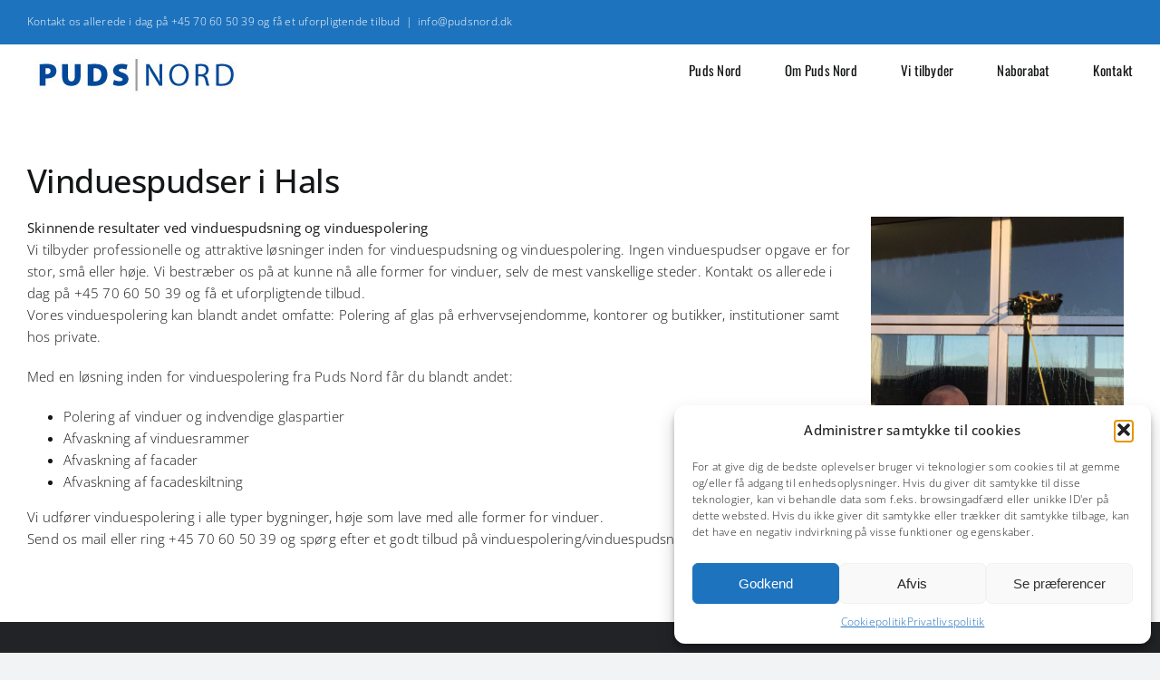

--- FILE ---
content_type: application/x-javascript; charset=utf-8
request_url: https://consent.cookiebot.com/56e1160a-7f0b-453c-b0f7-a8a782f6a40b/cc.js?renew=false&referer=www.pudsnord.dk&dnt=false&init=false
body_size: 211
content:
if(console){var cookiedomainwarning='Error: The domain WWW.PUDSNORD.DK is not authorized to show the cookie banner for domain group ID 56e1160a-7f0b-453c-b0f7-a8a782f6a40b. Please add it to the domain group in the Cookiebot Manager to authorize the domain.';if(typeof console.warn === 'function'){console.warn(cookiedomainwarning)}else{console.log(cookiedomainwarning)}};